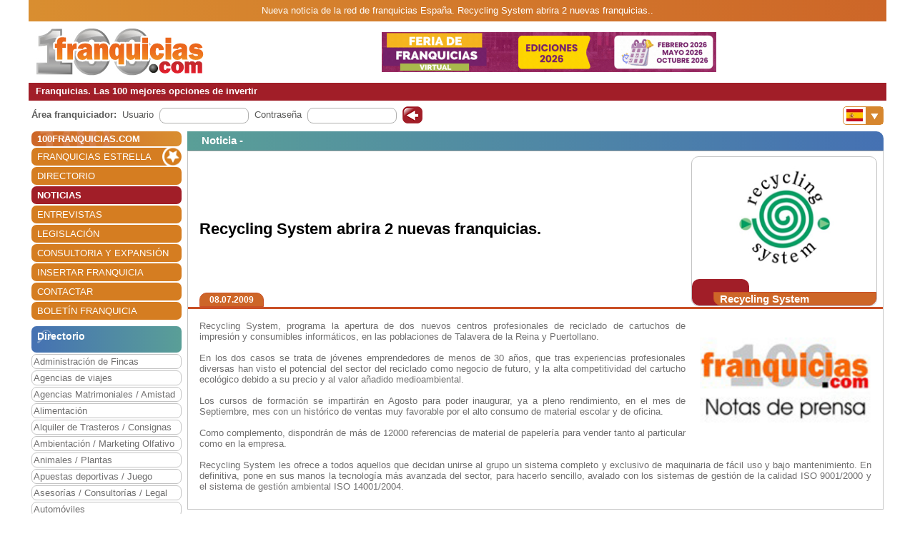

--- FILE ---
content_type: text/html; charset=utf-8
request_url: https://www.100franquicias.com/Noticias/2009-07-08-recycling-system-abrira-2-nuevas-franquicias.htm
body_size: 7822
content:


<!DOCTYPE html>
<html lang="es" translate="no">
<head>
    <meta charset="utf-8" />
    <meta name="viewport" content="width=device-width, initial-scale=1.0, minimum-scale=1" />

    <meta name="Keywords" content='Recycling,System,abrira,2,nuevas,franquicias.'>
    <meta name="Description" content='Recycling System, programa la apertura de dos nuevos centros profesionales de reciclado de cartuchos de impresión y consumibles informáticos, en las poblaciones d...'>

    <link href="/favicon.ico" rel="shortcut icon" />

    <link rel="canonical" href="https://www.100franquicias.com/Noticias/2009-07-08-recycling-system-abrira-2-nuevas-franquicias.htm" />

    <!-- verificacion de dominio de facebook -->
    <meta name="facebook-domain-verification" content="zato22ohqsuds9dwaz4uytignmv2xx" />
    <meta name="facebook-domain-verification" content="519vm6enevgdnz1ckq0oar47bp9tk0" />
    <!-- end verificacion de dominio de facebook -->

    <!-- etiquetas para facebook -->
        <meta property="og:image" content="https://www.100franquicias.com/facebook/imagenes/not-2958-2.jpg">
    <!-- fin etiquetas facebook-->

    <title>Recycling System abrira 2 nuevas franquicias.</title>

    <!--<link rel="stylesheet" href="~/lib/bootstrap/dist/css/bootstrap.min.css" />
    <link rel="stylesheet" href="~/css/site.css" />
    <link rel="stylesheet" href="~/css/portal100.css" />
    <link rel="stylesheet" href="~/css/portal100media.css" />
    <link rel="stylesheet" href="~/css/flag-icon.min.css" />
    <link rel="stylesheet" href="~/lib/slick/slick.css" />
    <link rel="stylesheet" href="~/lib/slick/slick-theme.css" />
    <link rel="stylesheet" href="~/css/lite-youtube.css" />-->
    <!--<environment include="Development">
        <link rel="stylesheet" href="~/lib/bootstrap/dist/css/bootstrap.min.css" />
        <link rel="stylesheet" href="~/css/site.css" />
    </environment>
    <environment exclude="Development">
        <link rel="stylesheet" href="~/css/site.min.css" />
    </environment>-->
    <link rel="stylesheet" href="/css/site.min.css" />


        <!-- Global site tag (gtag.js) - Google Analytics -->
        <script async src="https://www.googletagmanager.com/gtag/js?id=G-0EQG6BH7HH"></script>
        <script>
            window.dataLayer = window.dataLayer || [];
            function gtag() { dataLayer.push(arguments); }
            gtag('js', new Date());
            gtag('config', 'G-0EQG6BH7HH');
        </script>

    <!-- Google Tag Manager -->
    <script>
        (function (w, d, s, l, i) {
            w[l] = w[l] || []; w[l].push({
                'gtm.start':
                    new Date().getTime(), event: 'gtm.js'
            }); var f = d.getElementsByTagName(s)[0],
                j = d.createElement(s), dl = l != 'dataLayer' ? '&l=' + l : ''; j.async = true; j.src =
                    'https://www.googletagmanager.com/gtm.js?id=' + i + dl; f.parentNode.insertBefore(j, f);
        })(window, document, 'script', 'dataLayer', 'GTM-WWXC9HK');</script>
    <!-- End Google Tag Manager -->

        <!-- Facebook Pixel Code -->
        <script>
        !function (f, b, e, v, n, t, s) {
            if (f.fbq) return; n = f.fbq = function () {
                n.callMethod ?
                n.callMethod.apply(n, arguments) : n.queue.push(arguments)
            };
            if (!f._fbq) f._fbq = n; n.push = n; n.loaded = !0; n.version = '2.0';
            n.queue = []; t = b.createElement(e); t.async = !0;
            t.src = v; s = b.getElementsByTagName(e)[0];
            s.parentNode.insertBefore(t, s)
        }(window, document, 'script',
            'https://connect.facebook.net/en_US/fbevents.js');
        fbq('init', '440467191508370');
        fbq('track', 'PageView');
        </script>
        <noscript>
            <img height="1" width="1" style="display:none"
                 src="https://www.facebook.com/tr?id=440467191508370&ev=PageView&noscript=1" />
        </noscript>
        <!-- End Facebook Pixel Code -->
</head>
<body id="body100" no-class="tr-coretext tr-aa-subpixel">

    <!-- Google Tag Manager (noscript) -->
    <noscript>
        <iframe src="https://www.googletagmanager.com/ns.html?id=GTM-WWXC9HK"
                height="0" width="0" style="display:none;visibility:hidden"></iframe>
    </noscript>
    <!-- End Google Tag Manager (noscript) -->

    <header>
            <div class="header100 ">
        <div class="_container text-header-top">
            Nueva noticia de la red de franquicias  España. Recycling System abrira 2 nuevas franquicias..
        </div>
        <div class="_container clearfix img-header row no-gutters">
            <!--<a class="navbar-brand" asp-area="" asp-controller="Home" asp-action="Index">Portal100.Client</a>-->
            <div class="logo_block align-self-center">
                <a href="/" title="100 Franquicias. Directorio de franquicias.">
                    <img class="logo" src='/imagen/header-100.jpg' alt="100 franquicias es una guía y directorio de franquicias donde podrás obtener toda la información más importante de las 100 empresas líderes del sector franquicia." />
                </a>
            </div>
            <div class="header_banner col align-self-center  text-lg-center  ">

                        <a href="/banners/387/-/4/Franquicia-1-best-outlet.htm" target=''> <img class="images" src='/imagenes/banner-1762879194025.gif' alt='franquicias Feriadefranquicias.com' /></a>
            </div>
            <div class="header_menu align-self-center">
                <nav class="navbar-nav flex-grow-1 navbar-expand-lg navbar-red">
    <button class="navbar-toggler" type="button" data-toggle="collapse" data-target="#navbarNav" aria-controls="navbarNav" aria-expanded="false" aria-label="Toggle navigation">
        <span class="navbar-toggler-icon"></span>
        <span class="align-middle">Menú</span>
    </button>
    <div class="collapse navbar-collapse" id="navbarNav">
        <ul class="navbar-nav flex-grow-1 " id="navbarMenu">
                                <li class="nav-item home">
                                    <a class="nav-link text-white ml-2 font-weight-bold" href="/" title="Franquicias"><h3>100FRANQUICIAS.COM</h3></a>
                                </li>
                                <li class="nav-item">
                                    <a class="nav-link text-white ml-2 franchises_start" href="/franquicias-estrella.htm" title="Franquicias estrella">FRANQUICIAS ESTRELLA</a>
                                </li>
                                <li class="nav-item">
                                    <a class="nav-link text-white ml-2" href="/franquicias-directorio.htm" title="Directorio de franquicias">DIRECTORIO</a>
                                </li>
                                <li class="nav-item active">
                                    <a class="nav-link text-white ml-2" href="/franquicias-actualidad.htm" title="Noticias de franquicias">NOTICIAS</a>
                                </li>
                                <li class="nav-item">
                                    <a class="nav-link text-white ml-2" href="/franquicias-entrevistas.htm" title="Entrevistas de franquicias">ENTREVISTAS</a>
                                </li>
                                <li class="nav-item">
                                    <a class="nav-link text-white ml-2" href="/franquicias-legislacion.htm" title="Legislación del sector franquicias">LEGISLACI&#xD3;N</a>
                                </li>
                                <li class="nav-item">
                                    <a class="nav-link text-white ml-2" href="/consultoras.htm" title="Consultoria y expansión">CONSULTORIA Y EXPANSI&#xD3;N</a>
                                </li>
                                <li class="nav-item">
                                    <a class="nav-link text-white ml-2" href="/franquicias-insertar.htm" title="Alta de franquicias">INSERTAR FRANQUICIA</a>
                                </li>
                                <li class="nav-item">
                                    <a class="nav-link text-white ml-2" href="/contactar.htm" title="Contactar con 100franquicias">CONTACTAR</a>
                                </li>
                                <li class="nav-item">
                                    <a class="nav-link text-white ml-2" href="/Boletines/boletin.htm" title="Boletín de la franquicia">BOLET&#xCD;N FRANQUICIA</a>
                                </li>
        </ul>
    </div>
</nav>

                <nav class="navbar-nav flags d-lg-none flex-grow-1 navbar-orange mt-1 navbar-small">
                    <button class="navbar-toggler" type="button" data-toggle="collapse" data-target="#navbarNavFlags" aria-controls="navbarNavFlags" aria-expanded="false" aria-label="Banderas">
    <span class="navbar-toggler-icon-arrow-down"></span>
    <span><img src="/img/flags/es.jpg" width="23" /></span>
</button>
<div class="collapse navbar-collapse " id="navbarNavFlags">
    <ul class="navbar-nav-flags flex-grow-1 " id="navbarFlags">
            <li class="nav-item">
                <a class="nav-link" href="https://www.100franquicias.com.mx" title="ir a 100franquicias M&#xE9;xico">
                    <img src="/img/flags/mx.jpg" width="23" />
                </a>
            </li>
            <li class="nav-item">
                <a class="nav-link" href="https://www.100franquicias.com.co" title="ir a 100franquicias Colombia">
                    <img src="/img/flags/co.jpg" width="23" />
                </a>
            </li>
            <li class="nav-item">
                <a class="nav-link" href="https://www.100franquicias.cl" title="ir a 100franquicias Chile">
                    <img src="/img/flags/cl.jpg" width="23" />
                </a>
            </li>
            <li class="nav-item">
                <a class="nav-link" href="https://www.100franquicias.cr" title="ir a 100franquicias Costa rica">
                    <img src="/img/flags/cr.jpg" width="23" />
                </a>
            </li>
            <li class="nav-item">
                <a class="nav-link" href="https://www.100franquicias.com.ec" title="ir a 100franquicias Ecuador">
                    <img src="/img/flags/ec.jpg" width="23" />
                </a>
            </li>
            <li class="nav-item">
                <a class="nav-link" href="https://www.100franquicias.com.pe" title="ir a 100franquicias Per&#xFA;">
                    <img src="/img/flags/pe.jpg" width="23" />
                </a>
            </li>
            <li class="nav-item">
                <a class="nav-link" href="https://www.100franquicias.com.gt" title="ir a 100franquicias Guatemala">
                    <img src="/img/flags/gt.jpg" width="23" />
                </a>
            </li>
            <li class="nav-item">
                <a class="nav-link" href="https://www.100franquicias.com.ar" title="ir a 100franquicias Argentina">
                    <img src="/img/flags/ar.jpg" width="23" />
                </a>
            </li>
            <li class="nav-item">
                <a class="nav-link" href="https://www.100franquicias.us" title="ir a 100franquicias Estados unidos">
                    <img src="/img/flags/us.jpg" width="23" />
                </a>
            </li>
    </ul>

</div>
                </nav>
            </div>
        </div>
        <div class="_container text-header-bottom clearfix">
            Franquicias. Las 100 mejores opciones de invertir
        </div>
        <div class="_container position-relative d-none d-lg-block">
            <div class="float-right mt-2 mr-1">
                <nav class="navbar-nav flags flex-grow-1 navbar-orange">
                    <button class="navbar-toggler" type="button" data-toggle="collapse" data-target="#navbarNavFlags" aria-controls="navbarNavFlags" aria-expanded="false" aria-label="Banderas">
    <span class="navbar-toggler-icon-arrow-down"></span>
    <span><img src="/img/flags/es.jpg" width="23" /></span>
</button>
<div class="collapse navbar-collapse " id="navbarNavFlags">
    <ul class="navbar-nav-flags flex-grow-1 " id="navbarFlags">
            <li class="nav-item">
                <a class="nav-link" href="https://www.100franquicias.com.mx" title="ir a 100franquicias M&#xE9;xico">
                    <img src="/img/flags/mx.jpg" width="23" />
                </a>
            </li>
            <li class="nav-item">
                <a class="nav-link" href="https://www.100franquicias.com.co" title="ir a 100franquicias Colombia">
                    <img src="/img/flags/co.jpg" width="23" />
                </a>
            </li>
            <li class="nav-item">
                <a class="nav-link" href="https://www.100franquicias.cl" title="ir a 100franquicias Chile">
                    <img src="/img/flags/cl.jpg" width="23" />
                </a>
            </li>
            <li class="nav-item">
                <a class="nav-link" href="https://www.100franquicias.cr" title="ir a 100franquicias Costa rica">
                    <img src="/img/flags/cr.jpg" width="23" />
                </a>
            </li>
            <li class="nav-item">
                <a class="nav-link" href="https://www.100franquicias.com.ec" title="ir a 100franquicias Ecuador">
                    <img src="/img/flags/ec.jpg" width="23" />
                </a>
            </li>
            <li class="nav-item">
                <a class="nav-link" href="https://www.100franquicias.com.pe" title="ir a 100franquicias Per&#xFA;">
                    <img src="/img/flags/pe.jpg" width="23" />
                </a>
            </li>
            <li class="nav-item">
                <a class="nav-link" href="https://www.100franquicias.com.gt" title="ir a 100franquicias Guatemala">
                    <img src="/img/flags/gt.jpg" width="23" />
                </a>
            </li>
            <li class="nav-item">
                <a class="nav-link" href="https://www.100franquicias.com.ar" title="ir a 100franquicias Argentina">
                    <img src="/img/flags/ar.jpg" width="23" />
                </a>
            </li>
            <li class="nav-item">
                <a class="nav-link" href="https://www.100franquicias.us" title="ir a 100franquicias Estados unidos">
                    <img src="/img/flags/us.jpg" width="23" />
                </a>
            </li>
    </ul>

</div>
                 </nav>
            </div>
        </div>
    </div>
    </header>
    <div class="container-fluid no-padding">
        


        <main role="main" class="pb-3">
                <div class="login_top">
                    <div class="login">
    <div class="title"><strong>Área franquiciador:</strong></div>
    <div class="form">
        <form id="frmAreaLogin" method="POST">
            <input type="hidden" id="entrar" name="entrar" value="entrar">
            <div class="form-group ml-2">
                <label for="staticEmail">Usuario</label>
                <div class="input ml-lg-2">
                    <input type="text" class="form-control" id="usuario" name="usuario" autocomplete="newpassword">
                </div>
            </div>
            <div class="form-group ml-2">
                <label for="inputPassword">Contraseña</label>
                <div class="input ml-lg-2">
                    <input type="password" class="form-control" id="password" name="password" autocomplete="newpassword">
                </div>
            </div>
            <div class="form-group ml-2">
                <span class="clickable-background login-icon">
                    <a id="login" title="Login" onclick="login()">Acceso</a>
                </span>
            </div>
        <input name="__RequestVerificationToken" type="hidden" value="CfDJ8F9dyOZjj9xJmgNG2NQCsiytWedVUynUimploCJ_hiyIVyFCkJhcW0T_u_iTBJmNutUpYVEesOv9AI_OiZlrgCNQh151YIqyAGlu8bj_oUpDXZE3FGNpfsW8SZD2H3n3vb5eWCTToBBr82OrGve6eqQ" /></form>
    </div>
</div>
<script>
    function login() {
        var user = $("#frmAreaLogin #usuario").val();
        var password = $("#frmAreaLogin #password").val();
        if ($(".login_top").is(":hidden")) {
            //los del pie, en version movil
            user = $(".login_bottom #frmAreaLogin #usuario").val();
            password = $(".login_bottom #frmAreaLogin #password").val();
        }
        var token = btoa(user + "|" + password);
        var domain = location.host.replace("www", "www.areafranquiciador");
        window.open("https://" + domain + "/login/" + token);
    }
</script>
                </div>
            <div class="content clear-both row no-gutters">
                    <div class="content-left col-auto">
                        <nav class="navbar-nav flex-grow-1 navbar-expand-lg navbar-red">
    <button class="navbar-toggler" type="button" data-toggle="collapse" data-target="#navbarNav" aria-controls="navbarNav" aria-expanded="false" aria-label="Toggle navigation">
        <span class="navbar-toggler-icon"></span>
        <span class="align-middle">Menú</span>
    </button>
    <div class="collapse navbar-collapse" id="navbarNav">
        <ul class="navbar-nav flex-grow-1 " id="navbarMenu">
                                <li class="nav-item home">
                                    <a class="nav-link text-white ml-2 font-weight-bold" href="/" title="Franquicias"><h3>100FRANQUICIAS.COM</h3></a>
                                </li>
                                <li class="nav-item">
                                    <a class="nav-link text-white ml-2 franchises_start" href="/franquicias-estrella.htm" title="Franquicias estrella">FRANQUICIAS ESTRELLA</a>
                                </li>
                                <li class="nav-item">
                                    <a class="nav-link text-white ml-2" href="/franquicias-directorio.htm" title="Directorio de franquicias">DIRECTORIO</a>
                                </li>
                                <li class="nav-item active">
                                    <a class="nav-link text-white ml-2" href="/franquicias-actualidad.htm" title="Noticias de franquicias">NOTICIAS</a>
                                </li>
                                <li class="nav-item">
                                    <a class="nav-link text-white ml-2" href="/franquicias-entrevistas.htm" title="Entrevistas de franquicias">ENTREVISTAS</a>
                                </li>
                                <li class="nav-item">
                                    <a class="nav-link text-white ml-2" href="/franquicias-legislacion.htm" title="Legislación del sector franquicias">LEGISLACI&#xD3;N</a>
                                </li>
                                <li class="nav-item">
                                    <a class="nav-link text-white ml-2" href="/consultoras.htm" title="Consultoria y expansión">CONSULTORIA Y EXPANSI&#xD3;N</a>
                                </li>
                                <li class="nav-item">
                                    <a class="nav-link text-white ml-2" href="/franquicias-insertar.htm" title="Alta de franquicias">INSERTAR FRANQUICIA</a>
                                </li>
                                <li class="nav-item">
                                    <a class="nav-link text-white ml-2" href="/contactar.htm" title="Contactar con 100franquicias">CONTACTAR</a>
                                </li>
                                <li class="nav-item">
                                    <a class="nav-link text-white ml-2" href="/Boletines/boletin.htm" title="Boletín de la franquicia">BOLET&#xCD;N FRANQUICIA</a>
                                </li>
        </ul>
    </div>
</nav>



                            <div class="mt-2">
                                    
<ul class="navbar-nav sectors flex-grow-1">
    <li class="nav-item"><span class="sectors1"><h3 class="font-weight-bold sectors2">Directorio</h3></span></li>
                <li class="nav-item">
                    <a href="/franquicias-administracion-de-fincas.htm" class="nav-link" title="Franquicias de Administraci&#xF3;n de Fincas">Administraci&#xF3;n de Fincas</a>
                </li>
                <li class="nav-item">
                    <a href="/franquicias-agencias-de-viajes.htm" class="nav-link" title="Franquicias de Agencias de viajes">Agencias de viajes</a>
                </li>
                <li class="nav-item">
                    <a href="/franquicias-agencias-matrimoniales-amistad.htm" class="nav-link" title="Franquicias de Agencias Matrimoniales / Amistad">Agencias Matrimoniales / Amistad</a>
                </li>
                <li class="nav-item">
                    <a href="/franquicias-alimentacion.htm" class="nav-link" title="Franquicias de Alimentaci&#xF3;n">Alimentaci&#xF3;n</a>
                </li>
                <li class="nav-item">
                    <a href="/franquicias-alquiler-de-trasteros-consignas.htm" class="nav-link" title="Franquicias de Alquiler de Trasteros / Consignas">Alquiler de Trasteros / Consignas</a>
                </li>
                <li class="nav-item">
                    <a href="/franquicias-ambientacion-marketing-olfativo.htm" class="nav-link" title="Franquicias de Ambientaci&#xF3;n / Marketing Olfativo">Ambientaci&#xF3;n / Marketing Olfativo</a>
                </li>
                <li class="nav-item">
                    <a href="/franquicias-animales-plantas.htm" class="nav-link" title="Franquicias de Animales / Plantas">Animales / Plantas</a>
                </li>
                <li class="nav-item">
                    <a href="/franquicias-apuestas-deportivas-juego.htm" class="nav-link" title="Franquicias de Apuestas deportivas / Juego">Apuestas deportivas / Juego</a>
                </li>
                <li class="nav-item">
                    <a href="/franquicias-asesorias-consultorias-legal.htm" class="nav-link" title="Franquicias de Asesor&#xED;as / Consultor&#xED;as / Legal">Asesor&#xED;as / Consultor&#xED;as / Legal</a>
                </li>
                <li class="nav-item">
                    <a href="/franquicias-automoviles.htm" class="nav-link" title="Franquicias de Autom&#xF3;viles">Autom&#xF3;viles</a>
                </li>
                <li class="nav-item">
                    <a href="/franquicias-capital-privado-inversion.htm" class="nav-link" title="Franquicias de Capital Privado / Inversi&#xF3;n">Capital Privado / Inversi&#xF3;n</a>
                </li>
                <li class="nav-item">
                    <a href="/franquicias-clinicas-salud-opticas.htm" class="nav-link" title="Franquicias de Cl&#xED;nicas  / Salud / &#xD3;pticas">Cl&#xED;nicas  / Salud / &#xD3;pticas</a>
                </li>
                <li class="nav-item">
                    <a href="/franquicias-comercios-varios.htm" class="nav-link" title="Franquicias de Comercios Varios">Comercios Varios</a>
                </li>
                <li class="nav-item">
                    <a href="/franquicias-construccion-reformas.htm" class="nav-link" title="Franquicias de Construcci&#xF3;n / Reformas">Construcci&#xF3;n / Reformas</a>
                </li>
                <li class="nav-item">
                    <a href="/franquicias-copisteria-imprenta-papeleria.htm" class="nav-link" title="Franquicias de Copister&#xED;a / Imprenta / Papeler&#xED;a">Copister&#xED;a / Imprenta / Papeler&#xED;a</a>
                </li>
                <li class="nav-item">
                    <a href="/franquicias-deportes-gimnasios.htm" class="nav-link" title="Franquicias de Deportes / Gimnasios">Deportes / Gimnasios</a>
                </li>
                <li class="nav-item">
                    <a href="/franquicias-energias-renovables.htm" class="nav-link" title="Franquicias de Energ&#xED;as renovables">Energ&#xED;as renovables</a>
                </li>
                <li class="nav-item">
                    <a href="/franquicias-ensenanza-formacion.htm" class="nav-link" title="Franquicias de Ense&#xF1;anza / Formaci&#xF3;n">Ense&#xF1;anza / Formaci&#xF3;n</a>
                </li>
                <li class="nav-item">
                    <a href="/franquicias-estetica-cosmetica-dietetica.htm" class="nav-link" title="Franquicias de Est&#xE9;tica / Cosm&#xE9;tica / Diet&#xE9;tica">Est&#xE9;tica / Cosm&#xE9;tica / Diet&#xE9;tica</a>
                </li>
                <li class="nav-item">
                    <a href="/franquicias-growshop-cannabis-cbd.htm" class="nav-link" title="Franquicias de Growshop / Cannabis / CBD">Growshop / Cannabis / CBD</a>
                </li>
                <li class="nav-item">
                    <a href="/franquicias-hogar-decoracion-mobiliario.htm" class="nav-link" title="Franquicias de Hogar / Decoraci&#xF3;n / Mobiliario">Hogar / Decoraci&#xF3;n / Mobiliario</a>
                </li>
                <li class="nav-item">
                    <a href="/franquicias-hosteleria.htm" class="nav-link" title="Franquicias de Hosteler&#xED;a">Hosteler&#xED;a</a>
                </li>
                <li class="nav-item">
                    <a href="/franquicias-informatica-internet.htm" class="nav-link" title="Franquicias de Inform&#xE1;tica / Internet">Inform&#xE1;tica / Internet</a>
                </li>
                <li class="nav-item">
                    <a href="/franquicias-inmobiliarias-financieras.htm" class="nav-link" title="Franquicias de Inmobiliarias / Financieras">Inmobiliarias / Financieras</a>
                </li>
                <li class="nav-item">
                    <a href="/franquicias-internet-medios-publicidad.htm" class="nav-link" title="Franquicias de Internet / Medios / Publicidad">Internet / Medios / Publicidad</a>
                </li>
                <li class="nav-item">
                    <a href="/franquicias-lavanderias-limpieza-tintorerias.htm" class="nav-link" title="Franquicias de Lavander&#xED;as / Limpieza / Tintorer&#xED;as">Lavander&#xED;as / Limpieza / Tintorer&#xED;as</a>
                </li>
                <li class="nav-item">
                    <a href="/franquicias-moda-complementos.htm" class="nav-link" title="Franquicias de Moda complementos">Moda complementos</a>
                </li>
                <li class="nav-item">
                    <a href="/franquicias-moda-hombre.htm" class="nav-link" title="Franquicias de Moda hombre">Moda hombre</a>
                </li>
                <li class="nav-item">
                    <a href="/franquicias-moda-infantil.htm" class="nav-link" title="Franquicias de Moda infantil">Moda infantil</a>
                </li>
                <li class="nav-item">
                    <a href="/franquicias-moda-joven.htm" class="nav-link" title="Franquicias de Moda joven">Moda joven</a>
                </li>
                <li class="nav-item">
                    <a href="/franquicias-moda-mujer.htm" class="nav-link" title="Franquicias de Moda mujer">Moda mujer</a>
                </li>
                <li class="nav-item">
                    <a href="/franquicias-ocio-actividades.htm" class="nav-link" title="Franquicias de Ocio / Actividades">Ocio / Actividades</a>
                </li>
                <li class="nav-item">
                    <a href="/franquicias-peluquerias.htm" class="nav-link" title="Franquicias de Peluquer&#xED;as">Peluquer&#xED;as</a>
                </li>
                <li class="nav-item">
                    <a href="/franquicias-perfumes.htm" class="nav-link" title="Franquicias de Perfumes">Perfumes</a>
                </li>
                <li class="nav-item">
                    <a href="/franquicias-productos-especializados.htm" class="nav-link" title="Franquicias de Productos especializados">Productos especializados</a>
                </li>
                <li class="nav-item">
                    <a href="/franquicias-reciclaje-c-informaticos.htm" class="nav-link" title="Franquicias de Reciclaje / C. Inform&#xE1;ticos">Reciclaje / C. Inform&#xE1;ticos</a>
                </li>
                <li class="nav-item">
                    <a href="/franquicias-regalo-juguetes.htm" class="nav-link" title="Franquicias de Regalo / Juguetes">Regalo / Juguetes</a>
                </li>
                <li class="nav-item">
                    <a href="/franquicias-servicios-a-domicilio.htm" class="nav-link" title="Franquicias de Servicios a domicilio">Servicios a domicilio</a>
                </li>
                <li class="nav-item">
                    <a href="/franquicias-servicios-varios.htm" class="nav-link" title="Franquicias de Servicios varios">Servicios varios</a>
                </li>
                <li class="nav-item">
                    <a href="/franquicias-telefonia-comunicaciones.htm" class="nav-link" title="Franquicias de Telefon&#xED;a / Comunicaciones">Telefon&#xED;a / Comunicaciones</a>
                </li>
                <li class="nav-item">
                    <a href="/franquicias-tiendas-online.htm" class="nav-link" title="Franquicias de Tiendas Online">Tiendas Online</a>
                </li>
                <li class="nav-item">
                    <a href="/franquicias-transportes.htm" class="nav-link" title="Franquicias de Transportes">Transportes</a>
                </li>
                <li class="nav-item">
                    <a href="/franquicias-vending-videocajeros.htm" class="nav-link" title="Franquicias de Vending / Videocajeros">Vending / Videocajeros</a>
                </li>
</ul>

                            </div>
                            <div id="bannerNewsletter" class=" mt-2">
                                


<div class="card red">
    <div class="card-header">
        <h3 class="title">Alta boletín</h3>
    </div>
    <div class="card-body">
        <form id="frmBannerNewsletter" class="form_franchise mt-3" novalidate>

            <div class="row mb-1">
                <div class="col-xl-12">
                    <input type="email" class="form-control" id="email" required>
                    <input type="hidden" class="form-control" id="name">
                </div>
            </div>
            <button class="btn btn-red radius p-2" type="submit" id="btnSubmit">Alta</button>
        </form>
    </div>
</div>

                            </div>


                    </div>
                    <div class="content-right col">
                        <div class="row no-gutters" id="new">
    <div class="col">

            <div class='card blue'>
                <div class="card-header">
                    <span class="title">
                            <h3 class="font-inherit">
Noticia -                             </h3>
                    </span>
                </div>
                <div class="card-body no-padding">
                    <div class="row no-gutters mb-2">
                        <div class="title no-gutters row ml-3 w-100 custom-justify-content-until-sm-end justify-content-center">

                                <div class="col-auto franchise mr-2 row text-center order-sm-2">
                                    <div class="img col align-self-end  text-center ">
                                        <img class="images" src='/imagenes/logo_grande-Recycling&#x2B;System.jpg' alt='Recycling System' />
                                    </div>
                                    <div class="buttons row no-gutters w-100 align-items-end">
                                        <div class="col-auto align-self-end show_franchise">
                                        </div>
                                        <div class="col align-self-end show_franchise_title pl-2">
                                            <span>Recycling System</span>
                                        </div>
                                    </div>
                                </div>
                                <div class="w-100 d-block d-md-none"></div>


                                <div class="col title2 no-gutters align-self-center mr-5 order-sm-1"><h1 class="font-inherit">Recycling System abrira 2 nuevas franquicias.</h1></div>


                        </div>
                        <div class="w-100"></div>
                        <div class="w-100 row no-gutters border-b-orange">
                            <div class="date ml-3 btn btn-orange d-inline">08.07.2009</div>
                        </div>
                    </div>
                    <div class="row no-gutters content_block">
                        <div class="content col align-self-center justify-content-center ml-3 mr-3 mt-2 mb-2 text-justify">
                            <img class="image" src="/imagenes/not-2958-2.jpg" alt="" />

                            <p>Recycling System, programa la apertura de dos nuevos centros profesionales de reciclado de cartuchos de impresión y consumibles informáticos, en las poblaciones de Talavera de la Reina y Puertollano.    <br />
<br />
<imagen1>En los dos casos se trata de jóvenes emprendedores de menos de 30 años, que tras experiencias profesionales diversas han visto el potencial del sector del reciclado como negocio de futuro, y la alta competitividad del cartucho ecológico debido a su precio y al valor añadido medioambiental. <br />
<br />
Los cursos de formación se impartirán en Agosto para poder inaugurar, ya a pleno rendimiento, en el mes de Septiembre, mes con un histórico de ventas muy favorable por el alto consumo de material escolar y de oficina.<br />
<br />
Como complemento, dispondrán de más de 12000 referencias de material de papelería para vender tanto al particular como en la empresa.<br />
<br />
Recycling System les ofrece a todos aquellos que decidan unirse al grupo un sistema completo y exclusivo de maquinaria de fácil uso y bajo mantenimiento. En definitiva, pone en sus manos la tecnología más avanzada del sector, para hacerlo sencillo, avalado con los sistemas de gestión de la calidad ISO 9001/2000 y el sistema de gestión ambiental ISO 14001/2004.</p>

                        </div>
                    </div>
                </div>
            </div>

    </div>

</div>
                    </div>
            </div>
        </main>
    </div>

    <footer class="border-top footer footer100">
        <div class="_container row no-gutters">
            

<div class="logo col-auto">
    <img class="logo_logo" src='/imagen/footer.png' alt='100 Espa&#xF1;a' />
    <p>www.100franquicias.com</p>
</div>
<div class="icons col-auto">
    <a href="https://www.100franquicias.com/Noticias/2016-10-24-100franquiciascom-recibe-el-Premio-Nacional-de-Franquicia.htm" title="XXI Premio Nacional de Franquicia">
        <img class="logo_premio" src='/img/premio_100.png' alt="XXI Premio Nacional de Franquicia" />
    </a>
</div>
<div class="info col">
    C/ Coso 67 - 75, 4ºF<br />50001 Zaragoza - España<br />
    Tlf. - 902 012 050 / 976 228 839
</div>
<div class="social col">
    <div class="social1">
        <div class="social_block">
            <a href="https://www.facebook.com/100franquicias" title="100 Espa&#xF1;a en Facebook">
                <img class="logo_fb" src='/img/facebook_100.png' alt="100 Espa&#xF1;a en Facebook" />
            </a>
        </div>
        <div class="social_block">
            <a href="https://www.twitter.com/100franquicias" title="100 Espa&#xF1;a en Twitter">
                <img class="logo_twitter" src='/img/twitter_100.png' alt="100 Espa&#xF1;a en Twitter" />
            </a>
        </div>
        <div class="social_block">
            <a href="https://www.instagram.com/100franquicias.portal" title="100 Espa&#xF1;a en Instagram">
                <img class="logo_insta" src='/img/insta_100.png' alt="100 Espa&#xF1;a en Instagram" />
            </a>
        </div>
        <div class="social_block logo_premio_block" style="display: none">
            <a href="https://www.100franquicias.com/Noticias/2016-10-24-100franquiciascom-recibe-el-Premio-Nacional-de-Franquicia.htm" title="XXI Premio Nacional de Franquicia">
                <img src='/img/premio_100.png' alt="XXI Premio Nacional de Franquicia" />
            </a>
        </div>
    </div>
    <div class="links">
        <a href="/franquicias-nota-legal.htm" title="Nota legal">Nota Legal</a> |
        <a href="/franquicias-estipulaciones-comerciales.htm" title="Estipulaciones comerciales">
            Estipulaciones comerciales
        </a> |
        <a href="/otros-datos.htm" title="Otros datos">
            Otros datos
        </a>
    </div>
</div>

        </div>
    </footer>


    <div class="modal fade" id="messageSend" role="dialog">
        <div class="modal-dialog" role="document">
            <div class="modal-content">
                <div class="modal-header">
                    <span class="modal-title" id="messageTitle"></span>
                    <button type="button" class="close" data-dismiss="modal" aria-label="Close">
                        <span aria-hidden="true">&times;</span>
                    </button>
                </div>
                <div class="modal-body row">
                    <div id="messageContent" class="col align-self-center">
                        <span class="span1"></span><br />
                        <span class="span2"></span>
                    </div>
                </div>
                <div class="modal-footer">
                    <button id="btnAcept" type="button" class="btn radius" data-dismiss="modal">Aceptar</button>
                </div>
            </div>
        </div>
    </div>

    <div class="modal fade" id="modalIncorrectPortal" role="dialog">
        <div class="modal-dialog" role="document">
            <div class="modal-content">
                <div class="modal-header orange">
                    <span class="modal-title" id="messageTitle">Navegación desde otro país</span>
                    <button type="button" class="close" data-dismiss="modal" aria-label="Close">
                        <span aria-hidden="true">&times;</span>
                    </button>
                </div>
                <div class="modal-body">

                </div>
                <div class="modal-footer">
                    <a id="btnCancel" class="btn radius" href="javascript: closeCountrymodal()">Cancelar</a>
                    <a id="btnRedirect" class="btn radius btn-orange" href="javascript: goToCountryRedirect()">Ir al portal</a>
                </div>
            </div>
        </div>
    </div>

    <script src="/lib/jquery/dist/jquery.js"></script>
    <script src="/js/site.js?v=rFDmEpRygfsya2kKXP6gwdynaiieztMu_lbCeGYxvbI"></script>
    <script type="text/javascript" src="/lib/jquery-validation/dist/jquery.validate.min.js"></script>
    <script type="text/javascript" src="/lib/jquery-validation/dist/messages_es.js"></script>
    <script src="/lib/bootstrap/dist/js/bootstrap.min.js"></script>
    <script src="/lib/slick/slick.min.js"></script>
    <script src="/lib/youtube/lite-youtube.js"></script>

    <!--<script src="~/js/site.min.js"></script>-->


    

    <script>
        //pobnemos puntos suspensivos
        function autoClamp() {
            $(".lines-clamp-auto").each(function (idx, item) {
                if ($(item).height() > $(item).parent().height()) {
                    $(item).addClass("ellipsis");
                } else {
                    $(item).removeClass("ellipsis");
                }
            });
        }
        $(window).resize(function () {
            setTimeout(function () {
                autoClamp();
            }, 500);
        });
        autoClamp();
    </script>

</body>
</html>


<!-- web vitasl -->
<script>
    (function () {
        var script = document.createElement('script');
        script.src = 'https://unpkg.com/web-vitals/dist/web-vitals.iife.js';
        script.onload = function () {
            webVitals.getCLS(console.log);
            //webVitals.getFID(console.log);
            //webVitals.getLCP(console.log);
        }
        document.head.appendChild(script);
    }())
</script>